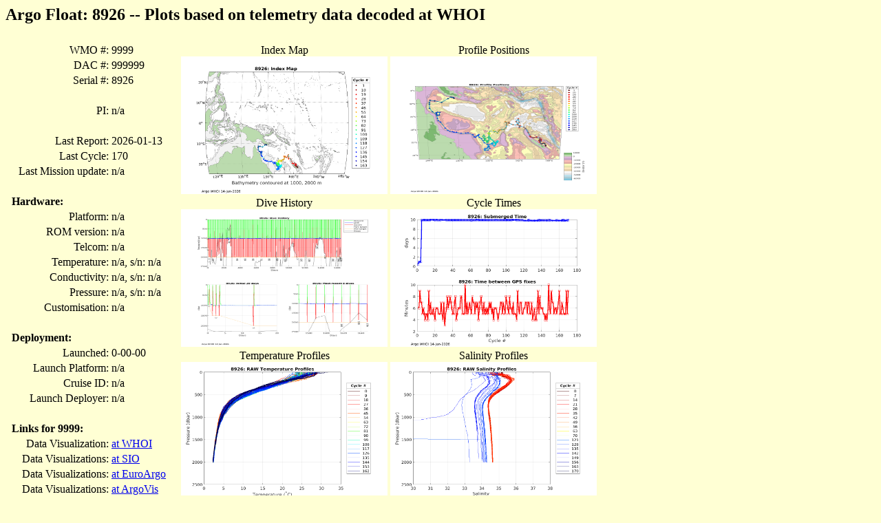

--- FILE ---
content_type: text/html
request_url: https://argo.whoi.edu/solo2/8926/index.html
body_size: 1219
content:
<html>
<head>
<title>Float: 8926</title>
</head>
<body bgcolor="#ffffd4"><h2>Argo Float: 8926 -- Plots based on telemetry data decoded at WHOI</h2>
<table border="0" cellpadding="4">
<thead>
<tr><td valign="top"><table>
<tr> <td align="right"> WMO #:</td> <td align="left"> 9999 </td></tr>
<tr> <td align="right"> DAC #:</td> <td align="left"> 999999 </td></tr>
<tr> <td align="right"> Serial #:</td> <td align="left"> 8926 </td> </tr>
<tr> <td> &nbsp;</td></tr>
<tr> <td align="right"> PI:</td> <td align="left">  n/a </td></tr>
<tr> <td> &nbsp;</td></tr>
<tr> <td align="right"> Last Report:</td> <td align="left"> 2026-01-13 </td></tr>
<tr> <td align="right"> Last Cycle:</td> <td align="left"> 170 </td></tr>
<tr> <td align="right"> Last Mission update:</td> <td align="left"> n/a </td></tr>
<tr> <td> &nbsp;</td></tr>
<tr> <td><strong>Hardware:</strong></td> <td>  &nbsp; </td></tr>
<tr> <td align="right">Platform:</td> <td align="left"> n/a </td></tr>
<tr> <td align="right">ROM version:</td> <td align="left"> n/a </td></tr>
<tr> <td align="right">Telcom:</td> <td align="left"> n/a <tr> <td align="right">Temperature:</td> <td align="left"> n/a, s/n: n/a</td></tr>
<tr> <td align="right">Conductivity:</td> <td align="left"> n/a, s/n: n/a</td></tr>
<tr> <td align="right">Pressure:</td> <td align="left"> n/a, s/n: n/a</td></tr>
<tr> <td align="right">Customisation: </td> <td align="left"> n/a</td></tr>
<tr> <td> &nbsp;</td></tr>
<tr> <td><strong>Deployment:</strong></td> <td>  &nbsp; </td></tr>
<tr> <td align="right"> Launched:</td> <td align="left">     0-00-00 </td></tr>
<tr> <td align="right"> Launch Platform:</td> <td align="left"> n/a </td></tr>
<tr> <td align="right"> Cruise ID:</td> <td align="left"> n/a </td></tr>
<tr> <td align="right"> Launch Deployer:</td> <td align="left"> n/a </td></tr>
<tr> <td> &nbsp;</td></tr>
<tr> <td><strong>Links for 9999:</strong></td> <td>  &nbsp; </td></tr>
<tr><td align="right">Data Visualization: </td> <td>   <a href="http://argo.whoi.edu/wmo/9999"> at WHOI</a></td></tr> 
<tr> <td align="right">Data Visualizations:</td> <td> <a href="http://sio-argo.ucsd.edu/9999a.html">at SIO </a></td></tr>
<tr><td align="right"> Data Visualizations:  </td> <td>   <a href="https://fleetmonitoring.euro-argo.eu/float/9999"> at EuroArgo</a></td></tr> 
<tr><td align="right"> Data Visualizations:  </td> <td>   <a href="https://argovis.colorado.edu/catalog/platforms/9999/page"> at ArgoVis</a></td></tr> 
<tr><td align="right"> Data Visualizations:  </td> <td>   <a href="http://www.ifremer.fr/co-argoFloats/float?ptfCode=9999"> at IFREMER </a></td></tr> 
<tr>  <td align="right">  GDAC (data archive): </td><td> <a href="https://www.usgodae.org/ftp/outgoing/argo/dac/aoml/9999" target="_blank">GODAE</a></td></tr>  
<tr>  <td align="right">  GDAC (data archive): </td><td> <a href="https://data-argo.ifremer.fr/dac/aoml/9999" target="_blank">Coriolis</a></td></tr>  
</table></td>
<td valign="top"><table>
<tr><td align="center"> Index Map<br> <a href="8926_map.png"><img src="8926_map.png" width="300" height="200"></a></td>
<td align="center"> Profile Positions<br> <a href="8926_traj.png"><img src="8926_traj.png" width="300" height="200"></a></td></tr>
<tr><td align="center">Dive History<br> <a href="8926_p_history.png"><img src="8926_p_history.png" width="300" height="200"></a></td>
<td align="center"> Cycle Times<br> <a href="8926_sfct.png"><img src="8926_sfct.png" width="300" height="200"></a></td> </tr>
<tr><td align="center"> Temperature Profiles<br> <a href="8926_t.png"><img src="8926_t.png" width="300" height="200"></a></td>
<td align="center"> Salinity Profiles<br> <a href="8926_s.png"><img src="8926_s.png" width="300" height="200"></a></td></tr>
<tr><td align="center"> T-S relation<br> <a href="8926_ts.png"><img src="8926_ts.png" width="300" height="200"></a></td>
<td align="center"> Density Profiles<br> <a href="8926_pden.png"><img src="8926_pden.png" width="300" height="200"></a></td></tr>
<tr><td align="center"> Temperature Sections (Upper)<br> <a href="8926_t_cont_upper.png"><img src="8926_t_cont_upper.png" width="300" height="200"></a></td>
<td align="center">  Temperature  Sections <br> <a href="8926_t_cont.png"><img src="8926_t_cont.png" width="300" height="200"></a></td></tr>
<tr><td align="center"> Salinity  Sections  (Upper)<br> <a href="8926_s_cont_upper.png"><img src="8926_s_cont_upper.png" width="300" height="200"></a></td>
<td align="center">  Salinity  Sections <br> <a href="8926_s_cont.png"><img src="8926_s_cont.png" width="300" height="200"></a></td></tr>
<tr><td align="center"> Descent Phase<br><a href="8926_fall1.png"><img src="8926_fall1.png" width="300" height="200"></a></td>
<td align="center"> Ascent Phase<br> <a href="8926_rise1.png"><img src="8926_rise1.png" width="300" height="200"></a></td> </tr>
<tr><td align="center"> Drift Phase<br> <a href="8926_drift.png"><img src="8926_drift.png" width="300" height="200"></a></td> 
<td align="center"> Surface Pressure<br> <a href="8926_surfp.png"><img src="8926_surfp.png" width="300" height="200"></a></td></tr>
<tr><td align="center">Temperature (raw scans)<br> <a href="8926_t_hres.png"><img src="8926_t_hres.png" width="300" height="200"></a></td>
<td align="center"> Salinity (raw scans)<br> <a href="8926_s_hres.png"><img src="8926_s_hres.png" width="300" height="200"></a></td> </tr>
<tr><td align="center"> Density (raw scans)<br> <a href="8926_pden_hres.png"><img src="8926_pden_hres.png" width="300" height="200"></a></td> 
<td align="center"> T-S (raw scans)<br> <a href="8926_ts_hres.png"><img src="8926_ts_hres.png" width="300" height="200"></a></td> </tr>
</table></td>
</td></tr>
</table>
<hr>
Creation Date: 2026-01-14<br>
<a href="http://argo.whoi.edu/">Argo WHOI Homepage</a>
</body></html>